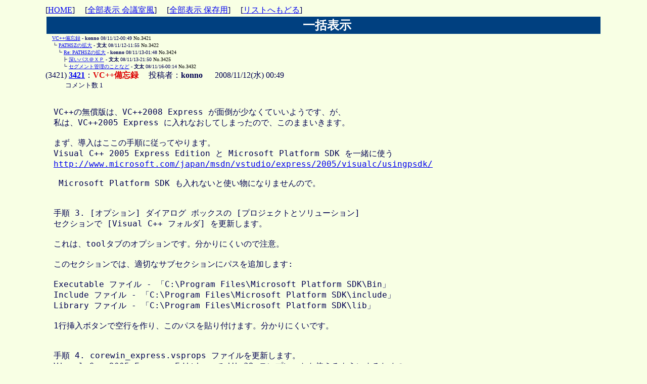

--- FILE ---
content_type: text/html
request_url: http://tamaneko.world.coocan.jp/bbs/wforum.cgi?gno=3425&reno=3424&mode=allread&pastlog=0008&no=3421&fsize=&page=0&act=past
body_size: 19255
content:
<!DOCTYPE HTML PUBLIC "-//W3C//DTD HTML 4.01 Transitional//EN">
<html lang="ja">
<head>
<META HTTP-EQUIV="Content-type" CONTENT="text/html; charset=Shift_JIS">
<META HTTP-EQUIV="Content-Style-Type" content="text/css">
<meta http-equiv="Content-Script-Type" content="text/javascript">
<meta name="keywords" content="VZエディタ,VZEditor,マクロ,エディタ, macro, ＶＺ, Ｖｚ, NP2, NekoProjectII">
<meta name="description" content="VZEditor,VZエディタ,マクロ、NP2関連情報などの掲示板です。">
<meta name="viewport" content="width=device-width,initial-scale=1">

<STYLE type="text/css">

<!--
body{
    width: 100%; 
    max-width: 1100px;
    margin: auto;
    padding: 10px 0 10px 0;	
}
tr,td,th,div { font-size:medium; }
tt, code, kbd, samp, pre, plaintext, listing {
	font-family: monospace, serif;
	font-size: medium; } /* Chromeはmonospaceのみの指定だとサイズが小さくなる */
a:hover       { text-decoration:underline; color:#D00000; }
.num          { font-family:Verdana,Helvetica,Arial; }
.obi          { background-color:#004080; color:#ffffff; 
/*				 font-size: 20px; */
/*				width: 100%; */
			     }
.obi3          { background-color:#004080; color:#ffffff; }
h2            { margin: 0 0 0 0.3em; padding: 0 0 0 0.3em; }
h3            { margin: 0 0 0 0.2em; padding: 0 0 0 0.2em; }
ul            { margin: 0 0 0 0.3em; padding: 0 0 0 0.3em; }
li            { list-style-position: inside; margin: 0; padding: 0; }
.m            { margin-left: 1em; font-size:100% ; }
.ruler { color: #88dd00; }
.cuter { color: #FF2200; }
q        { color:#804000; } 
q:before { content: no-open-quote; }
q:after  { content: no-close-quote; }
-->
</STYLE>
<title>今日のテーマ</title></head>
<body bgcolor="#F8FFE4" text="#000050" link="#0000F0" vlink="#008000" alink="#D00000" >
[<A HREF="http://tamaneko.world.coocan.jp/index.html">HOME</A>]　 
[<a href="./wforum.cgi?mode=newsort3&amp;fsize=&amp;page=0">全部表示 会議室風</a>]　
[<a href="./wforum.cgi?mode=newsort4&amp;page=0">全部表示 保存用</a>]　
[<a href="./wforum.cgi?list=tree&amp;mode=past&amp;fsize=&amp;pastlog=0008">リストへもどる</a>]
<br>
<table width="100%" border="0" summary="リストスレッド表示"><tr>
<th class="obi"><h2>一括表示</h2></th>
 </tr></table>
<div>
<font size = '1' >
<a name="t3421"></a>
　

<a href="#3421">VC++備忘録</a> - <B>konno</B> 08/11/12-00:49 <font color="#000000">No.3421</font><br>
<a name="t3422"></a>
　
┗
<a href="#3422">PATHSZの拡大</a> - <B>文太</B> 08/11/12-11:55 <font color="#000000">No.3422</font><br>
<a name="t3424"></a>
　
　┗
<a href="#3424">Re: PATHSZの拡大</a> - <B>konno</B> 08/11/13-01:48 <font color="#000000">No.3424</font><br>
<a name="t3425"></a>
　
　　┣
<a href="#3425">深いパス＠ＸＰ</a> - <B>文太</B> 08/11/13-21:50 <font color="#000000">No.3425</font><br>
<a name="t3432"></a>
　
　　┗
<a href="#3432">セグメント管理のことなど</a> - <B>文太</B> 08/11/16-00:14 <font color="#000000">No.3432</font><br>
</font>
</div>
<div align='left'>
<a name="3421"></a>
(3421) <b><a href="./wforum.cgi?mode=allread&amp;fsize=&amp;no=3421#3421">3421</a></b>：<b style="color:#dd0000">VC++備忘録</b>
　投稿者：<b>konno </b>
　 2008/11/12(水) 00:49 <br>
<font size='2'>　　　コメント数 1</font><br>
<br><div class=m><pre wrap>VC++の無償版は、VC++2008 Express が面倒が少なくていいようです、が、<br>私は、VC++2005 Express に入れなおしてしまったので、このままいきます。<br><br>まず、導入はここの手順に従ってやります。<br>Visual C++ 2005 Express Edition と Microsoft Platform SDK を一緒に使う<br><a href='http://www.microsoft.com/japan/msdn/vstudio/express/2005/visualc/usingpsdk/' target='_blank' rel='noopener noreferrer'>http://www.microsoft.com/japan/msdn/vstudio/express/2005/visualc/usingpsdk/</a><br><br> Microsoft Platform SDK も入れないと使い物になりませんので。<br><br><br>手順 3. [オプション] ダイアログ ボックスの [プロジェクトとソリューション] <br>セクションで [Visual C++ フォルダ] を更新します。<br><br>これは、toolタブのオプションです。分かりにくいので注意。<br><br>このセクションでは、適切なサブセクションにパスを追加します:<br><br>Executable ファイル - 「C:\Program Files\Microsoft Platform SDK\Bin」 <br>Include ファイル - 「C:\Program Files\Microsoft Platform SDK\include」 <br>Library ファイル - 「C:\Program Files\Microsoft Platform SDK\lib」 <br><br>1行挿入ボタンで空行を作り、このパスを貼り付けます。分かりにくいです。<br><br><br>手順 4. corewin_express.vsprops ファイルを更新します。<br>Visual C++ 2005 Express Edition で Win32 テンプレートを使えるようにするための<br>作業です。corewin_express.vsprops ファイル <br>(「C:\Program Files\Microsoft Visual Studio 8\VC\VCProjectDefaults」にあります) <br>を編集し、次の文字列を修正してください。 <br><br>VZで開こうとしたら、パスが長すぎて、開けないんですね。まいった。(++;<br>VZのパスバッファは64文字しかないので、いまどきは足りないですね。<br>そこで、VZ.INCの<br><br>PATHSZ		equ	80	;64<br><br>を64から128にしたらエラーになるので、80にしてアセンブルできました。<br>おお、これで長いパスでも開けるようになりました。(^_^)<br><br>この改造はファイラーの<br>34	fl_path		db	PATHSZ dup(?)<br>のバッファをずらすので、COMファイルの絶対アドレスがこれ以降ずれますが、<br>いまどきそんな邪悪なマクロを使っている人はいないでしょうから、問題<br>ないでしょう。(^^;<br><br><br></pre></div>
<font size='2'>
　　　　　 -  No.3421  - 　
　<a href="#t3421">このTreeへ</a>　　　
　　　　　　
[<a href="./wforum.cgi?list=tree&amp;mode=past&amp;fsize=&amp;pastlog=0008">リストへもどる</a>]
 pre </font><br><hr>
<a name="3422"></a>
(3421) <b><a href="./wforum.cgi?mode=allread&amp;fsize=&amp;no=3421#3422">3422</a></b>：<b style="color:#dd0000">PATHSZの拡大</b>
　投稿者：<b>文太 </b>
　 2008/11/12(水) 11:55 <br>
<font size='2'> 　　　 <a href="./wforum.cgi?mode=allread&amp;no=3421&amp;oya=3421&amp;fsize=&amp;page=0#3421">3421</a> 番 konno さんへのコメント 　　　コメント数 1</font><br>
<br><div class=m><pre wrap>konnoさん<br><br>　（本題はちょっとおいておいて）<br>　おお、これってすごく画期的ではないですか！<br><br><q>&gt; VZで開こうとしたら、パスが長すぎて、開けないんですね。まいった。(++;</q><br><q>&gt; VZのパスバッファは64文字しかないので、いまどきは足りないですね。</q><br><q>&gt; そこで、VZ.INCの</q><br><q>&gt; PATHSZ		equ	80	;64</q><br><q>&gt; を64から128にしたらエラーになるので、80にしてアセンブルできました。</q><br><q>&gt; おお、これで長いパスでも開けるようになりました。(^_^)</q><br><br>　96ではどうでしょう？(^^;ゞ<br>　「64から128にしたらエラーになる」って、何の制限なのでしょう？　64KBの壁？<br>たしか高橋さんが「そろそろサイズ的に限界に来てる」ってどっかで仰ってました<br>よね。？？？<br><br>（以下の絶対アドレス付きdseg.mapはめざらさんのものより。多謝）（A）<br>0142    pc..25          nbufsz   word   PATHSZ  Hn<br>038C    pq..127/pn..-48 curdir   word   PATHSZ  current directory (pd)<br>03A0    pq..137/pn..-38 pathbuf  word   PATHSZ<br>03A2    pq..138/pn..-37 pathbuf2 word   PATHSZ<br><br>（高橋版dseg.mapより）（B）<br>34	fl_path		db	PATHSZ dup(?)<br>130	fl_lastpath	db	PATHSZ dup(?)<br>146	path		db	PATHSZ dup (?)	; path name area<br><br>　この７つぶん太ることになりませんか？　(80-64)*7=112 bytes<br>　完全わからんちんなのですが、（A）で「:0142」以降がずるっとずれるのでは<br>ないのですかねぇ？<br>　できあがったcomファイルでも、ファイルサイズが正確にこれだけ増加するので<br>しょうか？<br><br>　で、vz.defに以下のような指定があったら太っちょvz.comではエラーになってま<br>したね、きっと。（現状では意味がないので、すぐさまコメントアウトしました。）<br>;Hn64			;pr<br><br><br><q>&gt; この改造はファイラーの</q><br><q>&gt; 34	fl_path		db	PATHSZ dup(?)</q><br><q>&gt; のバッファをずらすので、COMファイルの絶対アドレスがこれ以降ずれますが、</q><br><q>&gt; いまどきそんな邪悪なマクロを使っている人はいないでしょうから、問題</q><br><q>&gt; ないでしょう。(^^;</q><br><br>　こっちもずれるとは思うのですが、これは上（A）とは連続してませんよね。<br>異セグなので。<br><br>　アセンブル済みファイルを上げていただけませんか？<br><br><br></pre></div>
<font size='2'>
　　　　　 -  No.3422  - 　
　<a href="#t3422">このTreeへ</a>　　　
<a href="#3421">コメント元:3421 へ</a>
[<a href="./wforum.cgi?list=tree&amp;mode=past&amp;fsize=&amp;pastlog=0008">リストへもどる</a>]
 pre </font><br><hr>
<a name="3424"></a>
(3421) <b><a href="./wforum.cgi?mode=allread&amp;fsize=&amp;no=3421#3424">3424</a></b>：<b style="color:#dd0000">Re: PATHSZの拡大</b>
　投稿者：<b>konno </b>
　 2008/11/13(木) 01:48 <br>
<font size='2'> 　　　 <a href="./wforum.cgi?mode=allread&amp;no=3421&amp;oya=3421&amp;fsize=&amp;page=0#3422">3422</a> 番 文太 さんへのコメント 　　　コメント数 2</font><br>
<br><div class=m><pre wrap><q>&gt; 　96ではどうでしょう？(^^;ゞ</q><br><q>&gt; 　「64から128にしたらエラーになる」って、何の制限なのでしょう？　64KBの壁？</q><br><q>&gt; たしか高橋さんが「そろそろサイズ的に限界に来てる」ってどっかで仰ってました</q><br><q>&gt; よね。？？？</q><br><br>試してみたら92まではOKみたいです。エラーはexpr.asmで、ショートジャンプ範囲を<br>超えているみたいですが、テーブル参照みたいな書き方なので読めません。(++;<br>「サイズ的に限界」はcomファイル自体のサイズが64kまでですね。<br><br><q>&gt; （以下の絶対アドレス付きdseg.mapはめざらさんのものより。多謝）（A）</q><br><br>おお、これはすごい。参考にさせていただきます。(^^;<br><br><q>&gt; 　この７つぶん太ることになりませんか？　(80-64)*7=112 bytes</q><br><q>&gt; 　完全わからんちんなのですが、（A）で「:0142」以降がずるっとずれるのでは</q><br><q>&gt; ないのですかねぇ？</q><br><br>メモリ上では太るし、ずれますね。ただ、上記のアドレス自体はずれません。そこから<br>の参照先のバッファがずれるということですね。そのバッファをdz=vz などと、直接<br>指定したりするのはまずいですが、pc..25のような使い方なら問題ないと思います。<br><br><q>&gt; 　できあがったcomファイルでも、ファイルサイズが正確にこれだけ増加するので</q><br><q>&gt; しょうか？</q><br><br>すみません、私が書き間違えてました。comファイルのファイルサイズは変わりません。<br>メモリ上に展開されるスタックバッファが増加するんでした。<br><br><q>&gt; 　で、vz.defに以下のような指定があったら太っちょvz.comではエラーになってま</q><br><q>&gt; したね、きっと。（現状では意味がないので、すぐさまコメントアウトしました。）</q><br><q>&gt; ;Hn64			;pr</q><br><br>あれ？ うちのVZ.DEFではHn128にしましたが、問題ないようですよ？　リネーム用の<br>バッファということですが、以前ロングファイル名のリネームが出来ないときがあった<br>ので、これが関係しているのかもと思って64を128に変えてみました。<br>これはSTKHLPでも、変更可能となっていたので、Hnの指定が優先だと思います。<br> Hn=pr なんですよね。<br><br><q>&gt; 　こっちもずれるとは思うのですが、これは上（A）とは連続してませんよね。</q><br><q>&gt; 異セグなので。</q><br><br>え～と、どこのエリアだったか確認してませんが、原理はいっしょだと思います。(^^;<br>う、よくみたらこっちはコードエリアがずれるようですね。(^^;　<br><br><q>&gt; 　アセンブル済みファイルを上げていただけませんか？</q><br><br>今 92 の版で使ってますが、特に問題ないようなので、明日にでも上げてみますね。<br>でも文太さんなら、MK6 ですぐでしょう。(^^;<br><br></pre></div>
<font size='2'>
　　　　　 -  No.3424  - 　
　<a href="#t3424">このTreeへ</a>　　　
<a href="#3422">コメント元:3422 へ</a>
[<a href="./wforum.cgi?list=tree&amp;mode=past&amp;fsize=&amp;pastlog=0008">リストへもどる</a>]
 pre </font><br><hr>
<a name="3425"></a>
(3421) <b><a href="./wforum.cgi?mode=allread&amp;fsize=&amp;no=3421#3425">3425</a></b>：<b style="color:#dd0000">深いパス＠ＸＰ</b>
　投稿者：<b>文太 </b>
　 2008/11/13(木) 21:50 <br>
<font size='2'> 　　　 <a href="./wforum.cgi?mode=allread&amp;no=3421&amp;oya=3421&amp;fsize=&amp;page=0#3424">3424</a> 番 konno さんへのコメント </font><br>
<br><div class=m><pre wrap>　お宅様のＸＰで一番深いディレクトリはどこでしょうか？　ま、そんなところ<br>にＶｚで行くかどうかは別にして（konno さんのようにいつ必要に迫られるか分<br>かりませんよ）、知りたくないですか。以下で調べられます。<br><br>----- deepdir.awk -----<br>#&gt;dirlist /s c:\ &gt;pathd.lst (coffee time -- this takes a while)<br>#&gt;Jgawk -f deepdir.awk pathd.lst<br>deepest&lt;length {<br>	deepest=length;<br>	longstr=$0;<br>}<br>END {print deepest, longstr}<br>-----------------------<br><br>うちの結果：<br>C:\&gt;Jgawk -f deepdir.awk pathd.lst<br>117 c:\DOCUME~1\XXXXXX~1\APPLIC~1\MACROM~1\FLASHP~1\#SHARE~1\HR3NCX73\<br>WWWSON~1.JP\products\Consumer\dslr\xml\SD_RDF~1.SWF<br><br>　なんと、９６でもまだ足りないとこがあるらしい…。(&gt;_&lt;)<br><br>　追伸：  konno さん、ごめんなさい、今日はお疲れモードのようなので寝ます<br>ね。レス＆テストランなど明日以降に。m(__)m<br><br><br></pre></div>
<font size='2'>
　　　　　 -  No.3425  - 　
　<a href="#t3425">このTreeへ</a>　　　
<a href="#3424">コメント元:3424 へ</a>
[<a href="./wforum.cgi?list=tree&amp;mode=past&amp;fsize=&amp;pastlog=0008">リストへもどる</a>]
 pre </font><br><hr>
<a name="3432"></a>
(3421) <b><a href="./wforum.cgi?mode=allread&amp;fsize=&amp;no=3421#3432">3432</a></b>：<b style="color:#dd0000">セグメント管理のことなど</b>
　投稿者：<b>文太 </b>
　 2008/11/16(日) 00:14 <br>
<font size='2'> 　　　 <a href="./wforum.cgi?mode=allread&amp;no=3421&amp;oya=3421&amp;fsize=&amp;page=0#3424">3424</a> 番 konno さんへのコメント </font><br>
<br><div class=m><pre wrap>konnoさん、<br><br>　（色々学ばせていただいたので、こちらにも記念に？レスをつけておきます。<br>独り言みたいなものですので、パスしてくださってけっこうです。あのね、これは<br>こうなってるんだよ、って教えてくれたら、ものすごく嬉しくてウルトラ感謝して<br>しまうでしょうけれど。）<br><br><q>&gt; 「サイズ的に限界」はcomファイル自体のサイズが64kまでですね。</q><br>　了解。上がったら、まずメモリーの残り全部を確保する、が常道でしたね。っ<br>て、まるで違う話になってるみたいですが、たぶん僕は現在位置（無知のポイン<br>ト）をある程度は把握しているような気がしています。<br><br><q>&gt; &gt; 　この７つぶん太ることになりませんか？　(80-64)*7=112 bytes</q><br><q>&gt; &gt; 　完全わからんちんなのですが、（A）で「:0142」以降がずるっとずれるのでは</q><br><q>&gt; &gt; ないのですかねぇ？</q><br><q>&gt; メモリ上では太るし、ずれますね。ただ、上記のアドレス自体はずれません。</q><br><br>　アドレスはずれませんね（きっと）。<br><br><q>&gt;&gt; 「:0142」以降がずるっと</q><br>　これは間抜けだ。タコ＞文太。<br><br><q>&gt;&gt; 　できあがったcomファイルでも、ファイルサイズが正確にこれだけ増加するので</q><br><q>&gt;&gt; しょうか？</q><br><q>&gt;　すみません、私が書き間違えてました。com ファイルのファイルサイズは変わ</q><br><q>&gt;りません。メモリ上に展開されるスタックバッファが増加するんでした。</q><br><br>　あ、最初に。「com ファイルのファイルサイズ」も大きくなりましたよね。<br><br><br>　「スタックバッファ」ですかぁ。また、そういう本にない言葉を使う。ここ、<br>konnoさんは、スタックセグメントの意味で使われてますよね。<br><br><q>&gt; ■ セグメントの変更</q><br><q>&gt; -----------------------------</q><br><q>&gt; 　コードセグメントとデータセグメントを分離したため、マクロでアクセスする</q><br><q>&gt; ワークエリアは、全てスタックセグメントに移動しました。このため、</q><br><q>&gt; </q><br><q>&gt; 	dz=gz, p=wa+$92, .. dz=cz,</q><br><q>&gt; </q><br><q>&gt; のように、セグメントを変更する必要はありません。</q><br><q>&gt; 　また、このように「dz=cz,」でセグメントを復帰しているマクロとの互換性を</q><br><q>&gt; 考慮して、「cz,dz.gz」はすべてスタックセグメントを指しています。真のコー</q><br><q>&gt; ドセグメントの値は、セグメント変数「vz」が示します。</q><br><br>　なんですけどね、ここでc.mosさんがいってる「スタックセグメント」ってアセン<br>ブラでいうssなんですかねぇ？？？　たぶん、そうなんだろうな、と思っているの<br>ですが。でも、「コードセグメントとデータセグメントを分離した」ってわけです<br>よ。1.6以前には、一緒だった。マクロバッファもコードセグメントに、６４ＫＢの<br>中に、あったと思うのです。<br>　で、dzは？<br><br>高橋　洋光氏,95/9/6, &lt;nifty:FGALPK/MES/13/2537&gt;<br>------------------------------------------------------------<br>  　簡単に各セグメントについて説明すると。<br>  　まず、&amp;i() の cs ds es ss<br>  cs            現在実行する命令の入っているセグメント。<br>  ds            bx,si,di のセグメント。<br>  es            ストリング命令時の di のセグメント。<br>  ss            スタック、bp のセグメント。<br>  　次に Vz の主なセグメント。<br>　vz            vz.com のセグメント。&amp;i() で言うならば、cs ですね。<br>　dz            データセグメント、システム変数やマクロバッファが入って<br>                いる。<br>　cz,gz         基本的には dz と同じですが、微妙にちがう。<br>  tz(wa..9)     現在編集中のテキストセグメント。<br>  wa..10        現在編集中のテキストのセグメントの次のセグメント。<br>  kz            テキストスタックのセグメント。<br>  pc..178       データセグメントのお尻、一番最初のテキストセグメントの<br>                １６バイト手前。<br>  pc..158       最大のセグメント。<br>  fl..2		ファイラープールのセグメント。<br>  pq..67	EMS のセグメント<br>------------------------------------------------------------<br>　こんなに色々とっかえひっかえしてるわけですよね。うーん。<br><br>　それでも、（わけのわからん質問なのかもしれませんが）<br><br>　メモリ上の vz.comも、それを書いた c.mos さんも、やっぱり基本的な４つ<br>のセグメントの分類というか使い分けに従ったわけですよね？　少なくともあ<br>る瞬間にはその４つがこれとこれとこれとこれ、と分けられるからこう動作す<br>るという具合に。<br>　cgroupとか言われると分からないのですよ。<br><br>　たとえば、 ps とか pw とかのバッファ自体でなくアドレスが格納されている<br>領域がデータセグメントに当たるんだろうとか思っているのですが。違いますか？<br>　しかし、こうなると Hn 増加でＶｚが太った原因が分からなくなるのですが…。<br><br><q>&gt; 　で、vz.defに以下のような指定があったら太っちょvz.comではエラーになってま</q><br><q>&gt; したね、きっと。（現状では意味がないので、すぐさまコメントアウトしました。）</q><br><q>&gt; ;Hn64			;pr</q><br><br><q>&gt; 　あれ？うちの VZ.DEF  では Hn128 にしましたが、問題ないようですよ？　リ</q><br><q>&gt; ネーム用のバッファということですが、以前ロングファイル名のリネームが出来</q><br><q>&gt; ないときがあったので、 これが関係しているのかもと思って 64 を 128 に変え</q><br><q>&gt; てみました。 これは STKHLP でも、変更可能となっていたので、Hn の指定が優</q><br><q>&gt; 先だと思います。</q><br><q>&gt; 　Hn=pr なんですよね。</q><br><br>　ここはもう問題でもないと思いますが、prに９２が入る可能性があるときに、<br>Hn=64としていたら、エラーになってしまいますね、という意味でした。<br>　僕もかつて１２８とか設定していたときがあったのですが、何かの作業領域と<br>して使う場合があったからで、普通は必要ないですよね。<br><br><q>&gt;&gt; 　こっちもずれるとは思うのですが、これは上（A）とは連続してませんよね。</q><br><q>&gt;&gt; 異セグなので。</q><br><q>&gt;え～と、どこのエリアだったか確認してませんが、原理はいっしょだと思います。(^^;</q><br><q>&gt;う、よくみたらこっちはコードエリアがずれるようですね。(^^;　</q><br><br>　コードセグメントにもなんかあるのでしょうね。それはデータセグメントなの<br>かもしれない…。実行ファイルが太ったわけですから。いずれにせよ、Ｄｏｓに<br>呼ばれてメモリー確保をする前のvz.comの中で。<br><br><br>　とりわけ教えてもらおうという野心も下心もありません。それでも「ここが間<br>違ってるよ」とか「こうじゃないかな」とかあったら、お教え頂ければ幸いです。<br><br></pre></div>
<font size='2'>
　　　　　 -  No.3432  - 　
　<a href="#t3432">このTreeへ</a>　　　
<a href="#3424">コメント元:3424 へ</a>
[<a href="./wforum.cgi?list=tree&amp;mode=past&amp;fsize=&amp;pastlog=0008">リストへもどる</a>]
 pre </font><br><hr>
</div>
</body>
</html>
